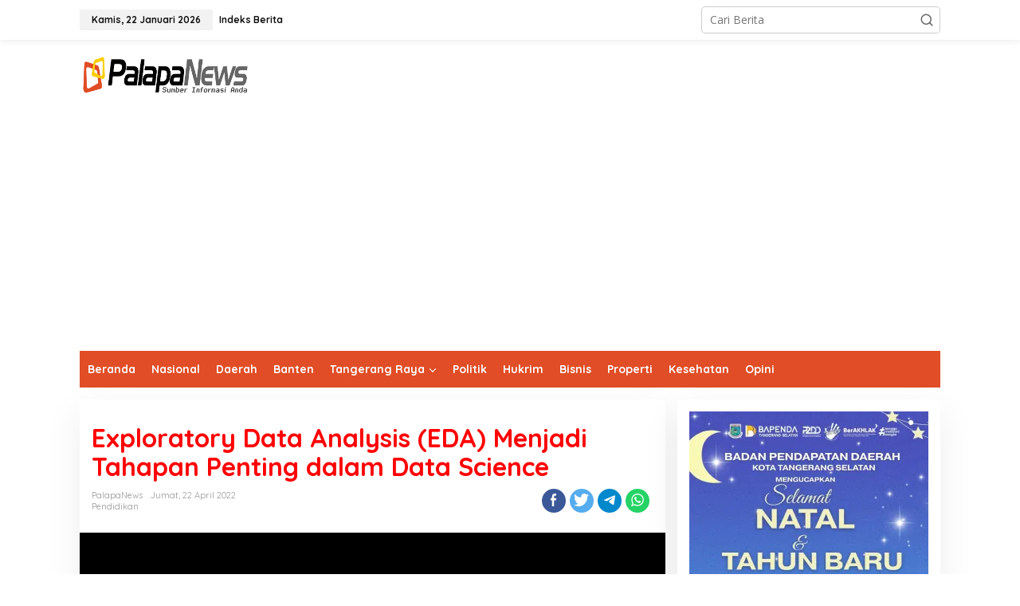

--- FILE ---
content_type: text/html; charset=utf-8
request_url: https://www.google.com/recaptcha/api2/aframe
body_size: 264
content:
<!DOCTYPE HTML><html><head><meta http-equiv="content-type" content="text/html; charset=UTF-8"></head><body><script nonce="B7fGSd6-st7Wa9eGdxcmyw">/** Anti-fraud and anti-abuse applications only. See google.com/recaptcha */ try{var clients={'sodar':'https://pagead2.googlesyndication.com/pagead/sodar?'};window.addEventListener("message",function(a){try{if(a.source===window.parent){var b=JSON.parse(a.data);var c=clients[b['id']];if(c){var d=document.createElement('img');d.src=c+b['params']+'&rc='+(localStorage.getItem("rc::a")?sessionStorage.getItem("rc::b"):"");window.document.body.appendChild(d);sessionStorage.setItem("rc::e",parseInt(sessionStorage.getItem("rc::e")||0)+1);localStorage.setItem("rc::h",'1769026999773');}}}catch(b){}});window.parent.postMessage("_grecaptcha_ready", "*");}catch(b){}</script></body></html>